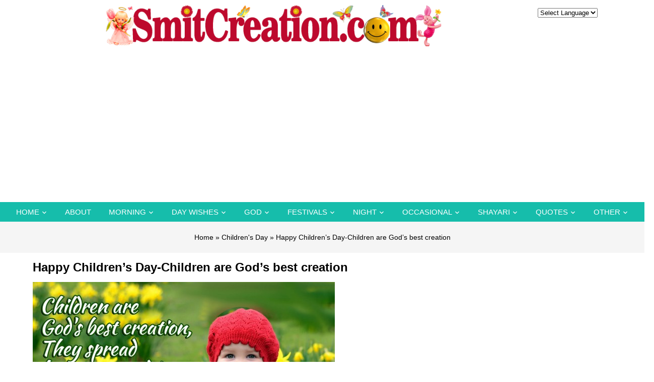

--- FILE ---
content_type: text/html; charset=UTF-8
request_url: https://www.smitcreation.com/happy-childrens-day-children-are-gods-best-creation/
body_size: 9307
content:
<!DOCTYPE html>
<html lang="en">
<head>
<title>Happy Children&#8217;s Day-Children are  God&#8217;s best creation - SmitCreation.com</title>

<link rel="preconnect" href="https://fonts.gstatic.com">
<link href="https://fonts.googleapis.com/css2?family=Roboto:wght@300;400;700&display=swap" rel="stylesheet"> 
	
<link rel=stylesheet href="https://www.smitcreation.com/wp-content/themes/smitcreation/fonts/icomoon/style.css">
<link rel=stylesheet href="https://www.smitcreation.com/wp-content/themes/smitcreation/css/bootstrap.min.css?v=1.1">
<link rel=stylesheet href="https://www.smitcreation.com/wp-content/themes/smitcreation/style.css?v=1.44" type="text/css" />	
<link rel=stylesheet href="https://www.smitcreation.com/wp-content/themes/smitcreation/css/navbar.css?v=1.2" type="text/css" />
<link rel=stylesheet href="https://www.smitcreation.com/wp-content/themes/smitcreation/css/new-home-css.css?v=1769462889" type="text/css" />
<link rel=stylesheet href="https://www.smitcreation.com/wp-content/themes/smitcreation/css/owl.carousel.min.css">

	
<style type="text/css">
div.wpcf7-response-output {float:left;margin: 10px 0 0; padding:0;background:#eee;padding:8px 15px;border-radius:5px;border:1px solid #ccc;color:#444;}
span.wpcf7-not-valid-tip {position: absolute;top:0;left: 10%;z-index: 100;background:rgba(255,255,255, 0.8);border: 1px solid #ccc;font-size: 12px;padding: 2px 10px;color:#222;width:85%;}
.wpcf7-form-control-wrap:hover .wpcf7-not-valid-tip, .wpcf7-form-control:focus + .wpcf7-not-valid-tip { display:none; }
</style>

<link rel="apple-touch-icon" sizes="180x180" href="https://www.smitcreation.com/apple-touch-icon.png">
<link rel="icon" type="image/png" sizes="32x32" href="https://www.smitcreation.com/favicon-32x32.png">
<link rel="icon" type="image/png" sizes="16x16" href="https://www.smitcreation.com/favicon-16x16.png">
<link rel="manifest" href="https://www.smitcreation.com/site.webmanifest">
<link rel="mask-icon" href="https://www.smitcreation.com/safari-pinned-tab.svg" color="#5bbad5">
<meta name="msapplication-TileColor" content="#da532c">
<meta name="p:domain_verify" content="258a5d1c9f0456609ec4f31b7c96d9b8"/>
<meta name="viewport" content="width=device-width, initial-scale=1"/>
<meta name="google-site-verification" content="lNCtmMFutIlPNs8BGe3tWJHBq1irf0P1IjNvqMqVdVo"/>

<script async src="https://pagead2.googlesyndication.com/pagead/js/adsbygoogle.js?client=ca-pub-4650807661925081"
     crossorigin="anonymous"></script>

	<meta property="og:image" content="https://www.smitcreation.com/sc/02/5130/51301.jpg" />
		






<meta name='robots' content='index, follow, max-image-preview:large, max-snippet:-1, max-video-preview:-1' />

	<!-- This site is optimized with the Yoast SEO plugin v26.8 - https://yoast.com/product/yoast-seo-wordpress/ -->
	<link rel="canonical" href="https://www.smitcreation.com/happy-childrens-day-children-are-gods-best-creation/" />
	<meta property="og:locale" content="en_US" />
	<meta property="og:url" content="https://www.smitcreation.com/happy-childrens-day-children-are-gods-best-creation/" />
	<meta property="og:site_name" content="SmitCreation.com - Pictures and Graphics" />
	<meta property="article:published_time" content="2016-11-13T10:14:16+00:00" />
	<meta property="article:modified_time" content="2020-11-14T21:33:48+00:00" />
	<meta property="og:image" content="https://www.smitcreation.com/sc/02/5130/51301.jpg" />
	<meta name="author" content="Smita Haldankar" />
	<meta name="twitter:label1" content="Written by" />
	<meta name="twitter:data1" content="Smita Haldankar" />
	<!-- / Yoast SEO plugin. -->


<style id='wp-img-auto-sizes-contain-inline-css' type='text/css'>
img:is([sizes=auto i],[sizes^="auto," i]){contain-intrinsic-size:3000px 1500px}
/*# sourceURL=wp-img-auto-sizes-contain-inline-css */
</style>
<link rel='stylesheet' id='contact-form-7-css' href='https://www.smitcreation.com/wp-content/plugins/contact-form-7/includes/css/styles.css?ver=6.1.4' type='text/css' media='all' />
<link rel='stylesheet' id='wpa-css-css' href='https://www.smitcreation.com/wp-content/plugins/honeypot/includes/css/wpa.css?ver=2.3.04' type='text/css' media='all' />
<link rel='stylesheet' id='wp-postratings-css' href='https://www.smitcreation.com/wp-content/plugins/wp-postratings/css/postratings-css.css?ver=1.91.2' type='text/css' media='all' />
<script type="text/javascript" src="https://www.smitcreation.com/wp-includes/js/jquery/jquery.min.js?ver=3.7.1" id="jquery-core-js"></script>
<script type="text/javascript" src="https://www.smitcreation.com/wp-includes/js/jquery/jquery-migrate.min.js?ver=3.4.1" id="jquery-migrate-js"></script>
<link rel="icon" href="https://www.smitcreation.com/wp-content/uploads/2018/08/cropped-SC-2-32x32.png" sizes="32x32" />
<link rel="icon" href="https://www.smitcreation.com/wp-content/uploads/2018/08/cropped-SC-2-192x192.png" sizes="192x192" />
<link rel="apple-touch-icon" href="https://www.smitcreation.com/wp-content/uploads/2018/08/cropped-SC-2-180x180.png" />
<meta name="msapplication-TileImage" content="https://www.smitcreation.com/wp-content/uploads/2018/08/cropped-SC-2-270x270.png" />

<script src="https://www.smitcreation.com/wp-content/themes/smitcreation/js/jquery-3.1.1.min.js"></script>

<style id='global-styles-inline-css' type='text/css'>
:root{--wp--preset--aspect-ratio--square: 1;--wp--preset--aspect-ratio--4-3: 4/3;--wp--preset--aspect-ratio--3-4: 3/4;--wp--preset--aspect-ratio--3-2: 3/2;--wp--preset--aspect-ratio--2-3: 2/3;--wp--preset--aspect-ratio--16-9: 16/9;--wp--preset--aspect-ratio--9-16: 9/16;--wp--preset--color--black: #000000;--wp--preset--color--cyan-bluish-gray: #abb8c3;--wp--preset--color--white: #ffffff;--wp--preset--color--pale-pink: #f78da7;--wp--preset--color--vivid-red: #cf2e2e;--wp--preset--color--luminous-vivid-orange: #ff6900;--wp--preset--color--luminous-vivid-amber: #fcb900;--wp--preset--color--light-green-cyan: #7bdcb5;--wp--preset--color--vivid-green-cyan: #00d084;--wp--preset--color--pale-cyan-blue: #8ed1fc;--wp--preset--color--vivid-cyan-blue: #0693e3;--wp--preset--color--vivid-purple: #9b51e0;--wp--preset--gradient--vivid-cyan-blue-to-vivid-purple: linear-gradient(135deg,rgb(6,147,227) 0%,rgb(155,81,224) 100%);--wp--preset--gradient--light-green-cyan-to-vivid-green-cyan: linear-gradient(135deg,rgb(122,220,180) 0%,rgb(0,208,130) 100%);--wp--preset--gradient--luminous-vivid-amber-to-luminous-vivid-orange: linear-gradient(135deg,rgb(252,185,0) 0%,rgb(255,105,0) 100%);--wp--preset--gradient--luminous-vivid-orange-to-vivid-red: linear-gradient(135deg,rgb(255,105,0) 0%,rgb(207,46,46) 100%);--wp--preset--gradient--very-light-gray-to-cyan-bluish-gray: linear-gradient(135deg,rgb(238,238,238) 0%,rgb(169,184,195) 100%);--wp--preset--gradient--cool-to-warm-spectrum: linear-gradient(135deg,rgb(74,234,220) 0%,rgb(151,120,209) 20%,rgb(207,42,186) 40%,rgb(238,44,130) 60%,rgb(251,105,98) 80%,rgb(254,248,76) 100%);--wp--preset--gradient--blush-light-purple: linear-gradient(135deg,rgb(255,206,236) 0%,rgb(152,150,240) 100%);--wp--preset--gradient--blush-bordeaux: linear-gradient(135deg,rgb(254,205,165) 0%,rgb(254,45,45) 50%,rgb(107,0,62) 100%);--wp--preset--gradient--luminous-dusk: linear-gradient(135deg,rgb(255,203,112) 0%,rgb(199,81,192) 50%,rgb(65,88,208) 100%);--wp--preset--gradient--pale-ocean: linear-gradient(135deg,rgb(255,245,203) 0%,rgb(182,227,212) 50%,rgb(51,167,181) 100%);--wp--preset--gradient--electric-grass: linear-gradient(135deg,rgb(202,248,128) 0%,rgb(113,206,126) 100%);--wp--preset--gradient--midnight: linear-gradient(135deg,rgb(2,3,129) 0%,rgb(40,116,252) 100%);--wp--preset--font-size--small: 13px;--wp--preset--font-size--medium: 20px;--wp--preset--font-size--large: 36px;--wp--preset--font-size--x-large: 42px;--wp--preset--spacing--20: 0.44rem;--wp--preset--spacing--30: 0.67rem;--wp--preset--spacing--40: 1rem;--wp--preset--spacing--50: 1.5rem;--wp--preset--spacing--60: 2.25rem;--wp--preset--spacing--70: 3.38rem;--wp--preset--spacing--80: 5.06rem;--wp--preset--shadow--natural: 6px 6px 9px rgba(0, 0, 0, 0.2);--wp--preset--shadow--deep: 12px 12px 50px rgba(0, 0, 0, 0.4);--wp--preset--shadow--sharp: 6px 6px 0px rgba(0, 0, 0, 0.2);--wp--preset--shadow--outlined: 6px 6px 0px -3px rgb(255, 255, 255), 6px 6px rgb(0, 0, 0);--wp--preset--shadow--crisp: 6px 6px 0px rgb(0, 0, 0);}:where(.is-layout-flex){gap: 0.5em;}:where(.is-layout-grid){gap: 0.5em;}body .is-layout-flex{display: flex;}.is-layout-flex{flex-wrap: wrap;align-items: center;}.is-layout-flex > :is(*, div){margin: 0;}body .is-layout-grid{display: grid;}.is-layout-grid > :is(*, div){margin: 0;}:where(.wp-block-columns.is-layout-flex){gap: 2em;}:where(.wp-block-columns.is-layout-grid){gap: 2em;}:where(.wp-block-post-template.is-layout-flex){gap: 1.25em;}:where(.wp-block-post-template.is-layout-grid){gap: 1.25em;}.has-black-color{color: var(--wp--preset--color--black) !important;}.has-cyan-bluish-gray-color{color: var(--wp--preset--color--cyan-bluish-gray) !important;}.has-white-color{color: var(--wp--preset--color--white) !important;}.has-pale-pink-color{color: var(--wp--preset--color--pale-pink) !important;}.has-vivid-red-color{color: var(--wp--preset--color--vivid-red) !important;}.has-luminous-vivid-orange-color{color: var(--wp--preset--color--luminous-vivid-orange) !important;}.has-luminous-vivid-amber-color{color: var(--wp--preset--color--luminous-vivid-amber) !important;}.has-light-green-cyan-color{color: var(--wp--preset--color--light-green-cyan) !important;}.has-vivid-green-cyan-color{color: var(--wp--preset--color--vivid-green-cyan) !important;}.has-pale-cyan-blue-color{color: var(--wp--preset--color--pale-cyan-blue) !important;}.has-vivid-cyan-blue-color{color: var(--wp--preset--color--vivid-cyan-blue) !important;}.has-vivid-purple-color{color: var(--wp--preset--color--vivid-purple) !important;}.has-black-background-color{background-color: var(--wp--preset--color--black) !important;}.has-cyan-bluish-gray-background-color{background-color: var(--wp--preset--color--cyan-bluish-gray) !important;}.has-white-background-color{background-color: var(--wp--preset--color--white) !important;}.has-pale-pink-background-color{background-color: var(--wp--preset--color--pale-pink) !important;}.has-vivid-red-background-color{background-color: var(--wp--preset--color--vivid-red) !important;}.has-luminous-vivid-orange-background-color{background-color: var(--wp--preset--color--luminous-vivid-orange) !important;}.has-luminous-vivid-amber-background-color{background-color: var(--wp--preset--color--luminous-vivid-amber) !important;}.has-light-green-cyan-background-color{background-color: var(--wp--preset--color--light-green-cyan) !important;}.has-vivid-green-cyan-background-color{background-color: var(--wp--preset--color--vivid-green-cyan) !important;}.has-pale-cyan-blue-background-color{background-color: var(--wp--preset--color--pale-cyan-blue) !important;}.has-vivid-cyan-blue-background-color{background-color: var(--wp--preset--color--vivid-cyan-blue) !important;}.has-vivid-purple-background-color{background-color: var(--wp--preset--color--vivid-purple) !important;}.has-black-border-color{border-color: var(--wp--preset--color--black) !important;}.has-cyan-bluish-gray-border-color{border-color: var(--wp--preset--color--cyan-bluish-gray) !important;}.has-white-border-color{border-color: var(--wp--preset--color--white) !important;}.has-pale-pink-border-color{border-color: var(--wp--preset--color--pale-pink) !important;}.has-vivid-red-border-color{border-color: var(--wp--preset--color--vivid-red) !important;}.has-luminous-vivid-orange-border-color{border-color: var(--wp--preset--color--luminous-vivid-orange) !important;}.has-luminous-vivid-amber-border-color{border-color: var(--wp--preset--color--luminous-vivid-amber) !important;}.has-light-green-cyan-border-color{border-color: var(--wp--preset--color--light-green-cyan) !important;}.has-vivid-green-cyan-border-color{border-color: var(--wp--preset--color--vivid-green-cyan) !important;}.has-pale-cyan-blue-border-color{border-color: var(--wp--preset--color--pale-cyan-blue) !important;}.has-vivid-cyan-blue-border-color{border-color: var(--wp--preset--color--vivid-cyan-blue) !important;}.has-vivid-purple-border-color{border-color: var(--wp--preset--color--vivid-purple) !important;}.has-vivid-cyan-blue-to-vivid-purple-gradient-background{background: var(--wp--preset--gradient--vivid-cyan-blue-to-vivid-purple) !important;}.has-light-green-cyan-to-vivid-green-cyan-gradient-background{background: var(--wp--preset--gradient--light-green-cyan-to-vivid-green-cyan) !important;}.has-luminous-vivid-amber-to-luminous-vivid-orange-gradient-background{background: var(--wp--preset--gradient--luminous-vivid-amber-to-luminous-vivid-orange) !important;}.has-luminous-vivid-orange-to-vivid-red-gradient-background{background: var(--wp--preset--gradient--luminous-vivid-orange-to-vivid-red) !important;}.has-very-light-gray-to-cyan-bluish-gray-gradient-background{background: var(--wp--preset--gradient--very-light-gray-to-cyan-bluish-gray) !important;}.has-cool-to-warm-spectrum-gradient-background{background: var(--wp--preset--gradient--cool-to-warm-spectrum) !important;}.has-blush-light-purple-gradient-background{background: var(--wp--preset--gradient--blush-light-purple) !important;}.has-blush-bordeaux-gradient-background{background: var(--wp--preset--gradient--blush-bordeaux) !important;}.has-luminous-dusk-gradient-background{background: var(--wp--preset--gradient--luminous-dusk) !important;}.has-pale-ocean-gradient-background{background: var(--wp--preset--gradient--pale-ocean) !important;}.has-electric-grass-gradient-background{background: var(--wp--preset--gradient--electric-grass) !important;}.has-midnight-gradient-background{background: var(--wp--preset--gradient--midnight) !important;}.has-small-font-size{font-size: var(--wp--preset--font-size--small) !important;}.has-medium-font-size{font-size: var(--wp--preset--font-size--medium) !important;}.has-large-font-size{font-size: var(--wp--preset--font-size--large) !important;}.has-x-large-font-size{font-size: var(--wp--preset--font-size--x-large) !important;}
/*# sourceURL=global-styles-inline-css */
</style>
</head>
<body class="wp-singular post-template-default single single-post postid-5130 single-format-standard wp-theme-smitcreation">

<div id="fixednavgap"></div>

<header class="header_area">
	<div class="main_menu">	
		<div class="container">
			<div id="topbar">
				<div class="row">
					<div class="col-md-10">
						<div id="logo">
							<a href="https://www.smitcreation.com/"><img src="https://www.smitcreation.com/wp-content/uploads/2020/12/Banner-2021.png"></a>			
							<a href="#" class="site-menu-toggle js-menu-toggle"><span class="icon-menu "></span></a>	
						</div>
					</div>
					<div class="col-md-2 text-center">
						<select id="select" onchange="window.open(this.options[this.selectedIndex].value,'_self');">
							<option value="">Select Language</option>
							<option value="https://www.smitcreation.com/english-section/">English</option>				
							<option value="https://www.smitcreation.com/hindi-section/">Hindi</option>
							<option value="https://www.smitcreation.com/gujarati-section/">Gujarati</option>
							<option value="https://www.smitcreation.com/marathi-section/">Marathi</option>
						</select>
					</div>
				</div>
			</div>
		</div>
		<div class="clear"></div>
		<div class="site-wrap">
			<div class="site-mobile-menu">
				<div class="site-mobile-menu-header">
					<div class="site-mobile-menu-close">
						<span class="icon-close2 js-menu-toggle"></span>
					</div>
				</div>
				<div class="site-mobile-menu-body">
				</div>
			</div>
			<header class="site-navbar">	
				<nav class="site-navigation text-center" role=navigation>
					<ul id="menu-top-navigation" class="site-menu js-clone-nav"><li id="menu-item-61508" class="menu-item menu-item-type-custom menu-item-object-custom menu-item-home menu-item-has-children menu-item-61508"><a href="https://www.smitcreation.com/">Home</a>
<ul/ class="dropdown"/>
	<li id="menu-item-58257" class="menu-item menu-item-type-post_type menu-item-object-page menu-item-58257"><a href="https://www.smitcreation.com/english-section/">English</a></li>
	<li id="menu-item-56428" class="menu-item menu-item-type-post_type menu-item-object-page menu-item-56428"><a href="https://www.smitcreation.com/hindi-section/">Hindi</a></li>
	<li id="menu-item-56429" class="menu-item menu-item-type-post_type menu-item-object-page menu-item-56429"><a href="https://www.smitcreation.com/gujarati-section/">Gujarati</a></li>
	<li id="menu-item-56430" class="menu-item menu-item-type-post_type menu-item-object-page menu-item-56430"><a href="https://www.smitcreation.com/marathi-section/">Marathi</a></li>
</ul>
</li>
<li id="menu-item-56432" class="menu-item menu-item-type-post_type menu-item-object-page menu-item-56432"><a href="https://www.smitcreation.com/about-smita-haldankar/">About</a></li>
<li id="menu-item-56441" class="menu-item menu-item-type-post_type menu-item-object-page menu-item-has-children menu-item-56441"><a href="https://www.smitcreation.com/good-morning-greeting-cards/">Morning</a>
<ul/ class="dropdown"/>
	<li id="menu-item-56433" class="menu-item menu-item-type-taxonomy menu-item-object-category menu-item-56433"><a href="https://www.smitcreation.com/pictures/good-morning/">Good Morning English</a></li>
	<li id="menu-item-61753" class="menu-item menu-item-type-taxonomy menu-item-object-category menu-item-61753"><a href="https://www.smitcreation.com/pictures/good-morning-hindi/">Good Morning Hindi</a></li>
	<li id="menu-item-56437" class="menu-item menu-item-type-taxonomy menu-item-object-category menu-item-56437"><a href="https://www.smitcreation.com/pictures/shubh-prabhat-hindi-photo/">Shubh Prabhat Hindi (शुभ प्रभात हिंदी )</a></li>
	<li id="menu-item-61754" class="menu-item menu-item-type-taxonomy menu-item-object-category menu-item-61754"><a href="https://www.smitcreation.com/pictures/good-morning-marathi/">Good Morning Marathi</a></li>
	<li id="menu-item-56438" class="menu-item menu-item-type-taxonomy menu-item-object-category menu-item-56438"><a href="https://www.smitcreation.com/pictures/shubh-sakal-marathi-photo/">Shubh Sakal Marathi (शुभ सकाळ मराठी)</a></li>
	<li id="menu-item-61755" class="menu-item menu-item-type-taxonomy menu-item-object-category menu-item-61755"><a href="https://www.smitcreation.com/pictures/good-morning-gujarati/">Good Morning Gujarati</a></li>
	<li id="menu-item-56439" class="menu-item menu-item-type-taxonomy menu-item-object-category menu-item-56439"><a href="https://www.smitcreation.com/pictures/shubh-savar-gujarati-photo/">Shubh Savar Gujarati (શુભ સવાર ગુજરાતી)</a></li>
	<li id="menu-item-56451" class="menu-item menu-item-type-custom menu-item-object-custom menu-item-56451"><a href="https://www.smitcreation.com/sms/good-morning-sms-collection/">Good Morning SMS</a></li>
</ul>
</li>
<li id="menu-item-56440" class="menu-item menu-item-type-post_type menu-item-object-page menu-item-has-children menu-item-56440"><a href="https://www.smitcreation.com/every-day-wishes-cards/">Day Wishes</a>
<ul/ class="dropdown"/>
	<li id="menu-item-56442" class="menu-item menu-item-type-taxonomy menu-item-object-category menu-item-56442"><a href="https://www.smitcreation.com/pictures/new-week/">New Week</a></li>
	<li id="menu-item-56444" class="menu-item menu-item-type-taxonomy menu-item-object-category menu-item-56444"><a href="https://www.smitcreation.com/pictures/monday/">Monday</a></li>
	<li id="menu-item-56445" class="menu-item menu-item-type-taxonomy menu-item-object-category menu-item-56445"><a href="https://www.smitcreation.com/pictures/tuesday/">Tuesday</a></li>
	<li id="menu-item-56446" class="menu-item menu-item-type-taxonomy menu-item-object-category menu-item-56446"><a href="https://www.smitcreation.com/pictures/wednesday/">Wednesday</a></li>
	<li id="menu-item-56447" class="menu-item menu-item-type-taxonomy menu-item-object-category menu-item-56447"><a href="https://www.smitcreation.com/pictures/thursday/">Thursday</a></li>
	<li id="menu-item-56448" class="menu-item menu-item-type-taxonomy menu-item-object-category menu-item-56448"><a href="https://www.smitcreation.com/pictures/friday/">Friday</a></li>
	<li id="menu-item-56449" class="menu-item menu-item-type-taxonomy menu-item-object-category menu-item-56449"><a href="https://www.smitcreation.com/pictures/saturday/">Saturday</a></li>
	<li id="menu-item-56450" class="menu-item menu-item-type-taxonomy menu-item-object-category menu-item-56450"><a href="https://www.smitcreation.com/pictures/weekend/">Weekend</a></li>
	<li id="menu-item-56443" class="menu-item menu-item-type-taxonomy menu-item-object-category menu-item-56443"><a href="https://www.smitcreation.com/pictures/sunday/">Sunday</a></li>
</ul>
</li>
<li id="menu-item-56452" class="menu-item menu-item-type-post_type menu-item-object-page menu-item-has-children menu-item-56452"><a href="https://www.smitcreation.com/god-section/">God</a>
<ul/ class="dropdown"/>
	<li id="menu-item-75073" class="menu-item menu-item-type-taxonomy menu-item-object-category menu-item-75073"><a href="https://www.smitcreation.com/pictures/bhakti-ki-bunde/">Bhakti Ki Bunde &#8211; भक्ति की बूँदें</a></li>
	<li id="menu-item-56656" class="menu-item menu-item-type-taxonomy menu-item-object-category menu-item-56656"><a href="https://www.smitcreation.com/pictures/gif-images/god-gif-images/">God Gif Images</a></li>
	<li id="menu-item-56453" class="menu-item menu-item-type-taxonomy menu-item-object-category menu-item-56453"><a href="https://www.smitcreation.com/pictures/bhagwan-shiva-shankar-images/">Shiva ( शिव )</a></li>
	<li id="menu-item-56456" class="menu-item menu-item-type-taxonomy menu-item-object-category menu-item-56456"><a href="https://www.smitcreation.com/pictures/hanuman/">Hanuman ( हनुमान )</a></li>
	<li id="menu-item-56455" class="menu-item menu-item-type-taxonomy menu-item-object-category menu-item-56455"><a href="https://www.smitcreation.com/pictures/ganesha/">Ganesha ( गणेश )</a></li>
	<li id="menu-item-56457" class="menu-item menu-item-type-taxonomy menu-item-object-category menu-item-56457"><a href="https://www.smitcreation.com/pictures/shri-vishnu/">Shri Vishnu ( श्री विष्णु )</a></li>
	<li id="menu-item-56458" class="menu-item menu-item-type-taxonomy menu-item-object-category menu-item-56458"><a href="https://www.smitcreation.com/pictures/sai-baba/">Sai Baba ( साईं बाबा )</a></li>
	<li id="menu-item-56459" class="menu-item menu-item-type-taxonomy menu-item-object-category menu-item-56459"><a href="https://www.smitcreation.com/pictures/krishna/">Krishna ( कृष्ण )</a></li>
	<li id="menu-item-56460" class="menu-item menu-item-type-taxonomy menu-item-object-category menu-item-56460"><a href="https://www.smitcreation.com/pictures/devi/">Devi ( देवी )</a></li>
	<li id="menu-item-56461" class="menu-item menu-item-type-taxonomy menu-item-object-category menu-item-56461"><a href="https://www.smitcreation.com/pictures/shani-dev/">Shani Dev (शनि देव )</a></li>
	<li id="menu-item-56462" class="menu-item menu-item-type-taxonomy menu-item-object-category menu-item-56462"><a href="https://www.smitcreation.com/pictures/shri-ram/">Shri Ram ( श्री राम )</a></li>
	<li id="menu-item-56463" class="menu-item menu-item-type-taxonomy menu-item-object-category menu-item-56463"><a href="https://www.smitcreation.com/pictures/surya-dev/">Surya Dev (सूर्य देव )</a></li>
	<li id="menu-item-56464" class="menu-item menu-item-type-custom menu-item-object-custom menu-item-56464"><a href="https://www.smitcreation.com/god-section/">More</a></li>
</ul>
</li>
<li id="menu-item-56471" class="menu-item menu-item-type-post_type menu-item-object-page menu-item-has-children menu-item-56471"><a href="https://www.smitcreation.com/festivals/">Festivals</a>
<ul/ class="dropdown"/>
	<li id="menu-item-56472" class="menu-item menu-item-type-taxonomy menu-item-object-category menu-item-56472"><a href="https://www.smitcreation.com/pictures/festivals/">English Festivals</a></li>
	<li id="menu-item-56477" class="menu-item menu-item-type-taxonomy menu-item-object-category menu-item-56477"><a href="https://www.smitcreation.com/pictures/special-days/">Special Days</a></li>
	<li id="menu-item-56473" class="menu-item menu-item-type-taxonomy menu-item-object-category menu-item-56473"><a href="https://www.smitcreation.com/pictures/hindi-festivals/">Hindi Festivals (हिन्दी त्योहार )</a></li>
	<li id="menu-item-56474" class="menu-item menu-item-type-taxonomy menu-item-object-category menu-item-56474"><a href="https://www.smitcreation.com/pictures/gujarati-festivals/">Gujarati Festivals (ગુજરાતી તહેવાર)</a></li>
	<li id="menu-item-56475" class="menu-item menu-item-type-taxonomy menu-item-object-category menu-item-56475"><a href="https://www.smitcreation.com/pictures/marathi-festivals/">Marathi Festivals (मराठी सण )</a></li>
	<li id="menu-item-56476" class="menu-item menu-item-type-taxonomy menu-item-object-category menu-item-56476"><a href="https://www.smitcreation.com/pictures/hindi-slogans/">Hindi Social Awareness Days ( हिन्दी सामाजिक जागरूकता दिवस )</a></li>
</ul>
</li>
<li id="menu-item-56465" class="menu-item menu-item-type-custom menu-item-object-custom menu-item-has-children menu-item-56465"><a href="https://www.smitcreation.com/pictures/good-night/">Night</a>
<ul/ class="dropdown"/>
	<li id="menu-item-56466" class="menu-item menu-item-type-taxonomy menu-item-object-category menu-item-56466"><a href="https://www.smitcreation.com/pictures/good-night/">Good Night English</a></li>
	<li id="menu-item-56467" class="menu-item menu-item-type-taxonomy menu-item-object-category menu-item-56467"><a href="https://www.smitcreation.com/pictures/shubh-ratri-hindi/">Shubh Ratri Hindi (शुभ रात्रि हिंदी)</a></li>
	<li id="menu-item-56468" class="menu-item menu-item-type-taxonomy menu-item-object-category menu-item-56468"><a href="https://www.smitcreation.com/pictures/shubh-ratri-gujarati/">Shubh Ratri Gujarati (શુભ રાત્રી ગુજરાતી )</a></li>
	<li id="menu-item-56469" class="menu-item menu-item-type-taxonomy menu-item-object-category menu-item-56469"><a href="https://www.smitcreation.com/pictures/shubh-ratri-marathi/">Shubh Ratri Marathi (शुभ रात्री मराठी)</a></li>
</ul>
</li>
<li id="menu-item-56478" class="menu-item menu-item-type-post_type menu-item-object-page menu-item-has-children menu-item-56478"><a href="https://www.smitcreation.com/occasional-greetings/">Occasional</a>
<ul/ class="dropdown"/>
	<li id="menu-item-56479" class="menu-item menu-item-type-taxonomy menu-item-object-category menu-item-56479"><a href="https://www.smitcreation.com/pictures/anniversary/">Anniversary</a></li>
	<li id="menu-item-56480" class="menu-item menu-item-type-taxonomy menu-item-object-category menu-item-56480"><a href="https://www.smitcreation.com/pictures/birthday/">Birthday</a></li>
	<li id="menu-item-56481" class="menu-item menu-item-type-taxonomy menu-item-object-category menu-item-56481"><a href="https://www.smitcreation.com/pictures/congratulations/">Congratulations</a></li>
	<li id="menu-item-56482" class="menu-item menu-item-type-taxonomy menu-item-object-category menu-item-56482"><a href="https://www.smitcreation.com/pictures/get-well-soon/">Get Well Soon</a></li>
	<li id="menu-item-56483" class="menu-item menu-item-type-taxonomy menu-item-object-category menu-item-56483"><a href="https://www.smitcreation.com/pictures/good-luck/">Good Luck</a></li>
	<li id="menu-item-56484" class="menu-item menu-item-type-taxonomy menu-item-object-category menu-item-56484"><a href="https://www.smitcreation.com/pictures/happy-journey/">Happy Journey</a></li>
	<li id="menu-item-56485" class="menu-item menu-item-type-taxonomy menu-item-object-category menu-item-56485"><a href="https://www.smitcreation.com/pictures/retirement/">Retirement</a></li>
	<li id="menu-item-56486" class="menu-item menu-item-type-taxonomy menu-item-object-category menu-item-56486"><a href="https://www.smitcreation.com/pictures/thank-you/">Thank You</a></li>
	<li id="menu-item-56487" class="menu-item menu-item-type-taxonomy menu-item-object-category menu-item-56487"><a href="https://www.smitcreation.com/pictures/wedding-day/">Wedding Day</a></li>
	<li id="menu-item-56719" class="menu-item menu-item-type-custom menu-item-object-custom menu-item-56719"><a href="https://www.smitcreation.com/occasional-greetings/">more</a></li>
</ul>
</li>
<li id="menu-item-56488" class="menu-item menu-item-type-taxonomy menu-item-object-category menu-item-has-children menu-item-56488"><a href="https://www.smitcreation.com/pictures/shayari/">Shayari</a>
<ul/ class="dropdown"/>
	<li id="menu-item-56489" class="menu-item menu-item-type-taxonomy menu-item-object-category menu-item-56489"><a href="https://www.smitcreation.com/pictures/shayari/suprabhat-shayari/">Suprabhat Shayari (सुप्रभात शायरी)</a></li>
	<li id="menu-item-56490" class="menu-item menu-item-type-taxonomy menu-item-object-category menu-item-56490"><a href="https://www.smitcreation.com/pictures/shayari/shubh-ratri-shayari/">Shubh Ratri Shayari (शुभ रात्रि शायरी)</a></li>
	<li id="menu-item-56491" class="menu-item menu-item-type-taxonomy menu-item-object-category menu-item-56491"><a href="https://www.smitcreation.com/pictures/shayari/">Hindi Shayari (हिंदी शायरी)</a></li>
	<li id="menu-item-56492" class="menu-item menu-item-type-taxonomy menu-item-object-category menu-item-56492"><a href="https://www.smitcreation.com/pictures/marathi-shayari/">Marathi Shayari (मराठी शायरी)</a></li>
	<li id="menu-item-56493" class="menu-item menu-item-type-taxonomy menu-item-object-category menu-item-56493"><a href="https://www.smitcreation.com/pictures/gujarati-shayari/">Gujarati Shayari (ગુજરાતી શાયરી)</a></li>
	<li id="menu-item-56494" class="menu-item menu-item-type-taxonomy menu-item-object-category menu-item-56494"><a href="https://www.smitcreation.com/pictures/shayari/love-shayari/">Love Shayari (प्रेम शायरी)</a></li>
	<li id="menu-item-56495" class="menu-item menu-item-type-taxonomy menu-item-object-category menu-item-56495"><a href="https://www.smitcreation.com/pictures/shayari/zindagi-shayari/">Zindagi Shayari (जिंदगी शायरी)</a></li>
	<li id="menu-item-56496" class="menu-item menu-item-type-taxonomy menu-item-object-category menu-item-56496"><a href="https://www.smitcreation.com/pictures/shayari/">More</a></li>
</ul>
</li>
<li id="menu-item-56500" class="menu-item menu-item-type-post_type menu-item-object-page menu-item-has-children menu-item-56500"><a href="https://www.smitcreation.com/inspirational-quotes/">Quotes</a>
<ul/ class="dropdown"/>
	<li id="menu-item-56499" class="menu-item menu-item-type-taxonomy menu-item-object-category menu-item-56499"><a href="https://www.smitcreation.com/pictures/quotes/">English Quotes</a></li>
	<li id="menu-item-56504" class="menu-item menu-item-type-taxonomy menu-item-object-category menu-item-56504"><a href="https://www.smitcreation.com/pictures/hindi-suvichar/">Hindi Suvichar ( हिंदी सुविचार )</a></li>
	<li id="menu-item-56505" class="menu-item menu-item-type-taxonomy menu-item-object-category menu-item-56505"><a href="https://www.smitcreation.com/pictures/gujarati-suvichar/">Gujarati Suvichar (ગુજરાતી સુવિચાર )</a></li>
	<li id="menu-item-56506" class="menu-item menu-item-type-taxonomy menu-item-object-category menu-item-56506"><a href="https://www.smitcreation.com/pictures/marathi-suvichar/">Marathi Suvichar (मराठी सुविचार)</a></li>
	<li id="menu-item-56502" class="menu-item menu-item-type-taxonomy menu-item-object-category menu-item-56502"><a href="https://www.smitcreation.com/pictures/great-quotes/">Great Quotes</a></li>
	<li id="menu-item-56501" class="menu-item menu-item-type-taxonomy menu-item-object-category menu-item-56501"><a href="https://www.smitcreation.com/pictures/life/healthy-life-quotes/">Healthy Quotes</a></li>
	<li id="menu-item-56503" class="menu-item menu-item-type-taxonomy menu-item-object-category menu-item-56503"><a href="https://www.smitcreation.com/pictures/life/">Life Quotes</a></li>
	<li id="menu-item-56507" class="menu-item menu-item-type-post_type menu-item-object-page menu-item-56507"><a href="https://www.smitcreation.com/inspirational-quotes/">more</a></li>
</ul>
</li>
<li id="menu-item-56509" class="menu-item menu-item-type-custom menu-item-object-custom menu-item-has-children menu-item-56509"><a href="https://www.smitcreation.com/photoframe/">Other</a>
<ul/ class="dropdown"/>
	<li id="menu-item-56655" class="menu-item menu-item-type-taxonomy menu-item-object-category menu-item-56655"><a href="https://www.smitcreation.com/pictures/gif-images/">Gif Images</a></li>
	<li id="menu-item-56511" class="menu-item menu-item-type-custom menu-item-object-custom menu-item-56511"><a href="https://www.smitcreation.com/photoframe/">Photo Frames</a></li>
	<li id="menu-item-56510" class="menu-item menu-item-type-custom menu-item-object-custom menu-item-56510"><a href="https://www.smitcreation.com/sms/">SMS Collection</a></li>
	<li id="menu-item-56508" class="menu-item menu-item-type-taxonomy menu-item-object-category menu-item-56508"><a href="https://www.smitcreation.com/pictures/videos/">Videos</a></li>
</ul>
</li>
</ul>				</nav>
			</header>
		</div>
	</div>
</header>


<div id="featuredlinks">
<p>
<a href="https://www.smitcreation.com/pictures/good-morning/">Good Morning</a> | 
<a href="https://www.smitcreation.com/pictures/birthday/">Birthday</a> | 
<a href="https://www.smitcreation.com/events/">Festivals</a> | 
<a href="https://www.smitcreation.com/every-day-wishes-cards/">Day Wishes</a> | 
<a href="https://www.smitcreation.com/god-section/">God</a> | 
<a href="https://www.smitcreation.com/pictures/shayari/">Shayari</a> | 
<a href="https://www.smitcreation.com/inspirational-quotes/">Quotes</a>
</p>
</div>
<div id="pagetitle">
	<div id="pagetitleinner">	
		<div class="inner">
						<div class="breadcrumb">
				<a href="https://www.smitcreation.com" rel="nofollow"><i class="fas fa-home"></i> Home</a> »   <a href="https://www.smitcreation.com/pictures/childrens-day/" title="View all posts in Children&#039;s Day">Children's Day</a> » Happy Children&#8217;s Day-Children are  God&#8217;s best creation			</div>	
		</div>
	</div>
</div>

<div class="clear"></div>

<div class="container" id="single-post">
	<div class="row">
			<div class="col-md-9">
								<h1 class="post-title">Happy Children&#8217;s Day-Children are  God&#8217;s best creation</h1>
				
<p><a href="https://www.smitcreation.com/sc/02/5130/5130.jpg"><img decoding="async" src="https://www.smitcreation.com/sc/02/5130/51301.jpg" alt="Happy Children's Day" /></a><a class="downloadlink" href="https://www.smitcreation.com/sc/02/5130/5130.jpg" download="5130.jpg">Download Image</a><br />
Children are  God&#8217;s best creation,<br />
They spread  happiness and joy in every season,<br />
Handle them with love and care.<br />
<strong>Happy Children&#8217;s Day!</strong></p>
<p>This picture was submitted by Smita Haldankar.</p>
				<div class="clear"></div>	
				
				
<div class="seemore">
See More here: <a href="https://www.smitcreation.com/pictures/childrens-day/" rel="category tag">Children's Day</a>  <p>Tag: <a href="https://www.smitcreation.com/contributors/smita-haldankar/" rel="tag">Smita Haldankar</a></p></div>






	

	 


<div id="respond">

<h3>Leave a comment</h3>



<form action="https://www.smitcreation.com/wp-comments-post.php" method="post" id="commentform">


<p><input type="text" name="author" id="author" value="" size="20" aria-required='true' />
<label for="author"><small>Name (required)</small></label></p>

<p><input type="text" name="email" id="email" value="" size="20" aria-required='true' />
<label for="email"><small>Mail (will not be published) (required)</small></label></p>


<p><textarea name="comment" id="comment" cols="45" rows="7"></textarea></p>

<p><input name="submit" type="submit" id="submit" value="Submit Comment" />
<input type='hidden' name='comment_post_ID' value='5130' id='comment_post_ID' />
<input type='hidden' name='comment_parent' id='comment_parent' value='0' />
</p>

<p style="display: none;"><input type="hidden" id="akismet_comment_nonce" name="akismet_comment_nonce" value="087e2386d9" /></p><p style="display: none !important;" class="akismet-fields-container" data-prefix="ak_"><label>&#916;<textarea name="ak_hp_textarea" cols="45" rows="8" maxlength="100"></textarea></label><input type="hidden" id="ak_js_1" name="ak_js" value="16"/><script>document.getElementById( "ak_js_1" ).setAttribute( "value", ( new Date() ).getTime() );</script></p>
</form>

</div>


							</div>
				</div>	
	<div class="clear"></div>
	</div>

<div class="clear"></div>

<div class="clear"></div>

<div id="footer">
	<div class="inner">			
		<div class="fleft">
			&copy;: All rights reserved. <a href="https://www.smitcreation.com/">SmitCreation.com &#8211; Pictures and Graphics</a> | <a href="https://www.smitcreation.com/disclaimer/">Disclaimer</a> | <a href="https://www.smitcreation.com/copyright-policy/">Copyright Policy</a> | <a href="https://www.smitcreation.com/privacy-policy/">Privacy Policy</a> | <a href="https://www.smitcreation.com/contact-us/">Contact Us</a>
		</div>
	</div>
	<a href="#" id="scroll" style="display: none;"><span></span></a>		
	<div class="clear"></div>
</div>

<script src="https://cdnjs.cloudflare.com/ajax/libs/jqueryui/1.12.1/jquery-ui.min.js"></script>



<script src="https://www.smitcreation.com/wp-content/themes/smitcreation/js/bootstrap.min.js"></script>
<script src="https://www.smitcreation.com/wp-content/themes/smitcreation/js/main.js?v=1.1"></script>

<script>
	 // js for tabs 
    $(".tab_content").hide();
    $(".tab_content:first").show();
  /* if in tab mode */
    $("ul.tabs li").click(function() {
		
      $(".tab_content").hide();
      var activeTab = $(this).attr("rel"); 
      $("#"+activeTab).fadeIn();		
		
      $("ul.tabs li").removeClass("active");
      $(this).addClass("active");

	  $(".tab_drawer_heading").removeClass("d_active");
	  $(".tab_drawer_heading[rel^='"+activeTab+"']").addClass("d_active");
	  
    /*$(".tabs").css("margin-top", function(){ 
       return ($(".tab_container").outerHeight() - $(".tabs").outerHeight() ) / 2;
    });*/
    });
    $(".tab_container").css("min-height", function(){ 
      return $(".tabs").outerHeight() + 0;
    });
	/* if in drawer mode */
	$(".tab_drawer_heading").click(function() {
      
      $(".tab_content").hide();
      var d_activeTab = $(this).attr("rel"); 
      $("#"+d_activeTab).fadeIn();
	  
	  $(".tab_drawer_heading").removeClass("d_active");
      $(this).addClass("d_active");
	  
	  $("ul.tabs li").removeClass("active");
	  $("ul.tabs li[rel^='"+d_activeTab+"']").addClass("active");
    });
	
	
	/* Extra class "tab_last" 
	   to add border to bottom side
	   of last tab 
	$('ul.tabs li').last().addClass("tab_last");*/
	</script>




<script type="text/javascript">
$(document).ready(function() {
	jQuery( ".wpcf7-form-control-wrap" ).hover( function() {
		jQuery( this ).children( ".wpcf7-not-valid-tip" ).css( "display", "none" );
	});
});
</script>


<script data-ad-client="ca-pub-4650807661925081" async src="https://pagead2.googlesyndication.com/pagead/js/adsbygoogle.js"></script>

<!-- Start of StatCounter Code for Default Guide -->
<script type="text/javascript">
var sc_project=10338712; 
var sc_invisible=1; 
var sc_security="6257aa01"; 
var scJsHost = (("https:" == document.location.protocol) ?
"https://secure." : "http://www.");
document.write("<sc"+"ript type='text/javascript' src='" +
scJsHost+
"statcounter.com/counter/counter.js'></"+"script>");
</script>
<noscript><div class="statcounter"><a title="shopify
analytics tool" href="http://statcounter.com/shopify/"
target="_blank"><img class="statcounter"
src="http://c.statcounter.com/10338712/0/6257aa01/1/"
alt="shopify analytics tool"></a></div></noscript>
<!-- End of StatCounter Code for Default Guide -->

<!-- Global site tag (gtag.js) - Google Analytics -->
<script async src="https://www.googletagmanager.com/gtag/js?id=UA-66726063-1"></script>
<script>
  window.dataLayer = window.dataLayer || [];
  function gtag(){dataLayer.push(arguments);}
  gtag('js', new Date());

  gtag('config', 'UA-66726063-1');
</script>



<!-- Google tag (gtag.js) -->
<script async src="https://www.googletagmanager.com/gtag/js?id=G-FTF20BYX9Y"></script>
<script>
  window.dataLayer = window.dataLayer || [];
  function gtag(){dataLayer.push(arguments);}
  gtag('js', new Date());

  gtag('config', 'G-FTF20BYX9Y');
</script>



<script type="speculationrules">
{"prefetch":[{"source":"document","where":{"and":[{"href_matches":"/*"},{"not":{"href_matches":["/wp-*.php","/wp-admin/*","/wp-content/uploads/*","/wp-content/*","/wp-content/plugins/*","/wp-content/themes/smitcreation/*","/*\\?(.+)"]}},{"not":{"selector_matches":"a[rel~=\"nofollow\"]"}},{"not":{"selector_matches":".no-prefetch, .no-prefetch a"}}]},"eagerness":"conservative"}]}
</script>
<input type="hidden" id="ajaxurl" value="https://www.smitcreation.com/wp-admin/admin-ajax.php" /><script type="text/javascript" src="https://www.smitcreation.com/wp-includes/js/dist/hooks.min.js?ver=dd5603f07f9220ed27f1" id="wp-hooks-js"></script>
<script type="text/javascript" src="https://www.smitcreation.com/wp-includes/js/dist/i18n.min.js?ver=c26c3dc7bed366793375" id="wp-i18n-js"></script>
<script type="text/javascript" id="wp-i18n-js-after">
/* <![CDATA[ */
wp.i18n.setLocaleData( { 'text direction\u0004ltr': [ 'ltr' ] } );
//# sourceURL=wp-i18n-js-after
/* ]]> */
</script>
<script type="text/javascript" src="https://www.smitcreation.com/wp-content/plugins/contact-form-7/includes/swv/js/index.js?ver=6.1.4" id="swv-js"></script>
<script type="text/javascript" id="contact-form-7-js-before">
/* <![CDATA[ */
var wpcf7 = {
    "api": {
        "root": "https:\/\/www.smitcreation.com\/wp-json\/",
        "namespace": "contact-form-7\/v1"
    },
    "cached": 1
};
//# sourceURL=contact-form-7-js-before
/* ]]> */
</script>
<script type="text/javascript" src="https://www.smitcreation.com/wp-content/plugins/contact-form-7/includes/js/index.js?ver=6.1.4" id="contact-form-7-js"></script>
<script type="text/javascript" src="https://www.smitcreation.com/wp-content/plugins/honeypot/includes/js/wpa_vanilla.js?ver=2.3.04" id="wpascript-js"></script>
<script type="text/javascript" id="wpascript-js-after">
/* <![CDATA[ */
wpa_field_info = {"wpa_field_name":"prlqtu7658","wpa_field_value":964377,"wpa_add_test":"no"}
//# sourceURL=wpascript-js-after
/* ]]> */
</script>
<script type="text/javascript" id="wp-postratings-js-extra">
/* <![CDATA[ */
var ratingsL10n = {"plugin_url":"https://www.smitcreation.com/wp-content/plugins/wp-postratings","ajax_url":"https://www.smitcreation.com/wp-admin/admin-ajax.php","text_wait":"Please rate only 1 item at a time.","image":"stars_crystal","image_ext":"gif","max":"5","show_loading":"0","show_fading":"1","custom":"0"};
var ratings_mouseover_image=new Image();ratings_mouseover_image.src="https://www.smitcreation.com/wp-content/plugins/wp-postratings/images/stars_crystal/rating_over.gif";;
//# sourceURL=wp-postratings-js-extra
/* ]]> */
</script>
<script type="text/javascript" src="https://www.smitcreation.com/wp-content/plugins/wp-postratings/js/postratings-js.js?ver=1.91.2" id="wp-postratings-js"></script>
<script type="text/javascript" src="https://www.smitcreation.com/wp-includes/js/jquery/jquery.form.min.js?ver=4.3.0" id="jquery-form-js"></script>
<script defer type="text/javascript" src="https://www.smitcreation.com/wp-content/plugins/akismet/_inc/akismet-frontend.js?ver=1762970624" id="akismet-frontend-js"></script>

</body>
</html>
<!-- Dynamic page generated in 0.106 seconds. -->
<!-- Cached page generated by WP-Super-Cache on 2026-01-27 02:58:09 -->

<!-- Compression = gzip -->

--- FILE ---
content_type: text/html; charset=utf-8
request_url: https://www.google.com/recaptcha/api2/aframe
body_size: 268
content:
<!DOCTYPE HTML><html><head><meta http-equiv="content-type" content="text/html; charset=UTF-8"></head><body><script nonce="3M9Wia0lH8zWuT49gz5CHw">/** Anti-fraud and anti-abuse applications only. See google.com/recaptcha */ try{var clients={'sodar':'https://pagead2.googlesyndication.com/pagead/sodar?'};window.addEventListener("message",function(a){try{if(a.source===window.parent){var b=JSON.parse(a.data);var c=clients[b['id']];if(c){var d=document.createElement('img');d.src=c+b['params']+'&rc='+(localStorage.getItem("rc::a")?sessionStorage.getItem("rc::b"):"");window.document.body.appendChild(d);sessionStorage.setItem("rc::e",parseInt(sessionStorage.getItem("rc::e")||0)+1);localStorage.setItem("rc::h",'1769491309588');}}}catch(b){}});window.parent.postMessage("_grecaptcha_ready", "*");}catch(b){}</script></body></html>

--- FILE ---
content_type: text/javascript
request_url: https://www.smitcreation.com/wp-content/plugins/honeypot/includes/js/wpa_vanilla.js?ver=2.3.04
body_size: 1278
content:
var wpa_field_name, wpa_unique_id, wpa_add_test, wpa_hidden_field;

document.addEventListener('DOMContentLoaded', function() {
    wpa_field_name = wpa_field_info.wpa_field_name;
    wpa_unique_id = wpa_field_info.wpa_field_value;
    wpa_add_test = wpa_field_info.wpa_add_test;

    wpa_hidden_field            = "<div id='altEmail_container' class='altEmail_container'><label for='alt_s'>Alternative:</label><input type='text' id='alt_s' name='alt_s' ></div><span class='wpa_hidden_field' style='display:none;height:0;width:0;'><label>WPA <input type='text' name='"+wpa_field_name+"' value='"+wpa_unique_id+"' /></label></span>";

    wpa_add_honeypot_field();

    if (typeof wpae_add_honeypot_field === 'function') { // IF EXTENDED version exists.
        wpae_add_honeypot_field();
    }

    if (wpa_add_test === 'yes') {
        wpa_add_test_block();
    }
});

function wpa_act_as_spam() {
    const wpaButton = document.querySelector('span.wpa-button');
    const actiontype = wpaButton.dataset.actiontype;

    if (actiontype === 'remove') {
        wpa_remove_honeypot_field();
        wpaButton.dataset.actiontype = 'add';
        wpaButton.textContent = 'Acting as Spam Bot';
    } else {
        wpa_add_honeypot_field();
        wpaButton.dataset.actiontype = 'remove';
        wpaButton.textContent = 'Act as Spam Bot';
    }
}

function wpa_add_honeypot_field() {
    // Combined form selectors
    const allFormSelectors = [
        // Main forms
        'form.wpcf7-form, .wpcf7 form', // CONTACT FORM 7
        'form.wpforms-form', // WPForms
        '.gform_wrapper form', // Gravity Forms
        '.frm_forms form', // Formidable Forms
        '.caldera-grid form', // Caldera Forms
        '.wp-block-toolset-cred-form form', // Toolset Forms
        'form.cred-user-form', // Toolset Forms
        'form.cred-form', // Toolset Forms
        'form.et_pb_contact_form', // Divi Form
        'form.fb_form', // Divi Form Builder - Divi Engine
        'form.elementor-form', // Elementor
        'form.form-contribution', // WooCommerce Reviews Pro
        'form.cart', // WooCommerce Cart
        'form#learn-press-checkout-form', // LearnPress Checkout Form

        'form.wpa_form', // Generic Class
        '.wpa_form form', // Generic Class

        '.um-form form', // Ulimate Membership Form

        // Login forms
        'form.spectra-pro-login-form', // SPECTRA LOGIN FORM
        'form#loginform', // Default Login Form
        'form#edd_login_form', // EDD LOGIN FORM
        'form.uwp-login-form', // USER WP LOGIN FORM
        '.et_pb_login_form form', // For Elementor login form
        'form.eael-login-form', // essential-addons login form
        'form.user-registration-form-login', // User Registration & Membership for WordPress

        'form#lostpasswordform', // Lost Password Form
        'form.lost_reset_password', // Tutor Password Form
        'form.ur_lost_reset_password', // User Registration & Membership for WordPress

        //Registration Forms
        'form.register', // User Registration & Membership for WordPress

        // Comment forms
        'form#commentform', // WP Comment with ID
        'form.ast-commentform', // Astra Comment Form with class
        'form#fl-comment-form', // Beaver Builder Theme Form with ID
        'form.comment-form', // WP Comment with class
        '.review-form form', // LearnPress Review
        'form#edd-reviews-form', // EDD Reviews with ID
        'form.wpr-comment-form',

        // BBPress forms
        '.bbp-topic-form form', // BBPress Topic Form
        '.bbp-reply-form form' // BBPress Reply Form
    ];

    const forms = document.querySelectorAll(allFormSelectors.join(', '));
    forms.forEach(form => {
        form.insertAdjacentHTML('beforeend', wpa_hidden_field);
    });

    // FOR FLUENT FORMS
    const fluentForms = document.querySelectorAll('form.frm-fluent-form, .ff_conv_app');
    fluentForms.forEach(form => {
        form.insertAdjacentHTML('beforeend', wpa_hidden_field);
    });

    if (typeof fluent_forms_global_var_1 !== 'undefined') { // QUICK HACK FOR FLUENT FORMS CONVERSIONAL
        fluent_forms_global_var_1.extra_inputs[wpa_field_name] = wpa_unique_id;
        fluent_forms_global_var_1.extra_inputs['alt_s'] = '';
    }
    // EOF FLUENT FORMS

    const wpaInitiators = document.querySelectorAll('input.wpa_initiator');
    wpaInitiators.forEach(initiator => {
        const form = initiator.closest('form');
        if (form && !form.querySelector('.wpa_hidden_field')) {
            initiator.insertAdjacentHTML('afterend', wpa_hidden_field);
        }
    });
}

function wpa_add_test_block() {
    const checkingTest = '<div class="wpa-test-msg"><strong>WP Armour ( Only visible to site administrators. Not visible to other users. )</strong><br />This form has a honeypot trap enabled. If you want to act as spam bot for testing purposes, please click the button below.<br/><span class="wpa-button" onclick="wpa_act_as_spam()" data-actiontype="remove">Act as Spam Bot</span></div>';
    document.querySelectorAll('.wpa-test-msg').forEach(el => el.remove());
    document.querySelectorAll('span.wpa_hidden_field').forEach(span => {
        span.insertAdjacentHTML('afterend', checkingTest);
    });
}

function wpa_remove_honeypot_field() {
    document.querySelectorAll('.wpa_hidden_field, #altEmail_container, .altEmail_container').forEach(el => el.remove());

    if (typeof fluent_forms_global_var_1 !== 'undefined') {
        delete fluent_forms_global_var_1.extra_inputs[wpa_field_name];
        delete fluent_forms_global_var_1.extra_inputs['alt_s'];
    }
}